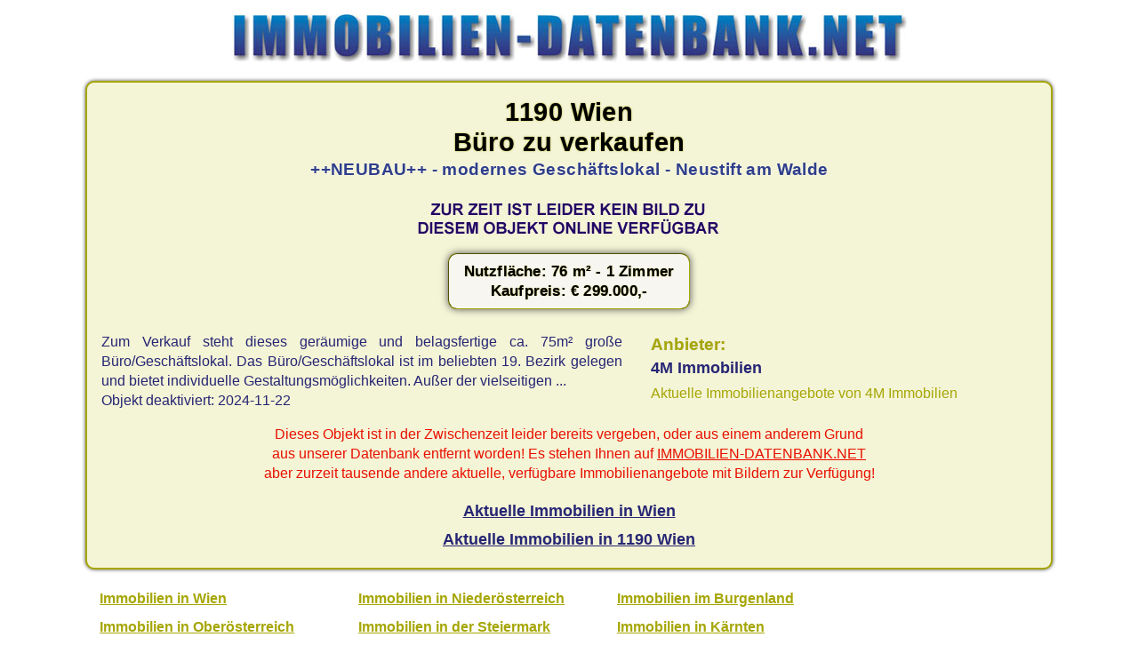

--- FILE ---
content_type: text/html; charset=UTF-8
request_url: https://www.immobilien-datenbank.net/oesterreich/immobilienangebot/?gewerbeimmobilie3020-20223
body_size: 1386
content:
<!doctype html>
<html lang="de">
<head>
<meta charset="utf-8">
<title>Büro in 1190 Wien - gewerbeimmobilie3020-20223</title>
<meta name="robots" content="noindex,noarchive">
<meta name="viewport" content="width=device-width, initial-scale = 1.0">
<link rel="shortcut icon" href="/favicon.ico" type="image/x-icon">
<link href="/css/immo.css" type="text/css" rel="stylesheet">
<script async src="https://www.googletagmanager.com/gtag/js?id=UA-580649-4"></script> <script>   window.dataLayer = window.dataLayer || [];   function gtag(){dataLayer.push(arguments);}   gtag('js', new Date());   gtag('config', 'UA-580649-4'); </script>
</head>

<body>
<div class="immonet">
<a href="/" target="_top" title="Immobilien"><img src="/img/immobilien.jpg" width="760" height="54" alt="Immobilien Datenbank"></a>
</div>

<div class="content">
<div class="ce mb1">
<h1>1190 Wien<br>Büro zu verkaufen</h1>
<h2>++NEUBAU++ - modernes Geschäftslokal - Neustift am Walde
</h2>
<div class="cl mb1"> </div>
<img src = "/grafik/immobilienphoto.jpg" alt="Immobilien Bilder Büro in 1190 Wien">

<div class="cl"> </div>
<div class="pr"><strong>Nutzfläche: 76 m² - 1 Zimmer<br>Kaufpreis: &euro; 299.000,-</strong></div>
</div>
<div class="cl"> </div>

<div class ="beschreibung">
Zum Verkauf steht dieses geräumige und belagsfertige ca. 75m² große Büro/Geschäftslokal. Das Büro/Geschäftslokal ist im beliebten 19. Bezirk gelegen und bietet individuelle Gestaltungsmöglichkeiten. Außer der vielseitigen ...
<br>Objekt deaktiviert: 2024-11-22
</div>

<div class="anb">Anbieter:</div>
<h3>4M Immobilien</h3>
<a class="immobiliensuche" href="/oesterreich/immobilienangebote/?immobilienmakler3020" title="Immobilien von 4M Immobilien">Aktuelle Immobilienangebote von 4M Immobilien</a>

<div class="cl mt1 ce red">
Dieses Objekt ist in der Zwischenzeit leider bereits vergeben, oder aus einem anderem Grund 
<br>aus unserer Datenbank entfernt worden! Es stehen Ihnen auf <a href="https://www.immobilien-datenbank.net/" title ="Immobilien Datenbank">IMMOBILIEN-DATENBANK.NET</a> 
<br>aber zurzeit tausende andere aktuelle, verfügbare Immobilienangebote mit Bildern zur Verfügung!
</div>

<div class="cl ce mt1 lh2">
<strong><a href="/oesterreich/immobilien/wien/" class="immolink" title="Immobilien Wien">Aktuelle Immobilien in Wien</a></strong>

<br><strong><a href="/oesterreich/immobilien.cgi?1190-Wien-wien" class="immolink" title="Immobilien Wien">Aktuelle Immobilien in 1190 Wien</a></strong>

</div>

<div class="cl"> </div>
</div>

<div class="feld re">

<ul class="list b">
<li><a href="/oesterreich/immobilien/wien/" title="Immobilien Wien">Immobilien in Wien</a></li>
<li><a href="/oesterreich/immobilien/niederoesterreich/" title="Immobilien Niederösterreich"> Immobilien in Niederösterreich</a></li>
<li><a href="/oesterreich/immobilien/burgenland/" title="Immobilien burgenland"> Immobilien im Burgenland</a></li>
<li><a href="/oesterreich/immobilien/oberoesterreich/" title="Immobilien Oberösterreich">Immobilien in Oberösterreich</a></li>
<li><a href="/oesterreich/immobilien/steiermark/" title="Immobilien Steiermark"> Immobilien in der Steiermark</a></li>
<li><a href="/oesterreich/immobilien/kaernten/" title="Immobilien Kärnten"> Immobilien in Kärnten</a></li>
<li><a href="/oesterreich/immobilien/salzburg/" title="Immobilien Salzburg">Immobilien in Salzburg</a></li>
<li><a href="/oesterreich/immobilien/tirol/" title="Immobilien Tirol"> Immobilien in Tirol</a></li>
<li><a href="/oesterreich/immobilien/vorarlberg/" title="Immobilien Vorarlberg"> Immobilien in Vorarlberg</a></li>
<li><a href="/oesterreich/" title="Immobilien Österreich"> Immobilien in Österreich</a></li>
</ul>

<div class="cl"> </div>
</div>

<div id="footer">
Copyright &copy; <a href="/" title="Immobilien Datenbank" target="_top">immobilien-datenbank.net</a>
</div>
</body>
</html>
